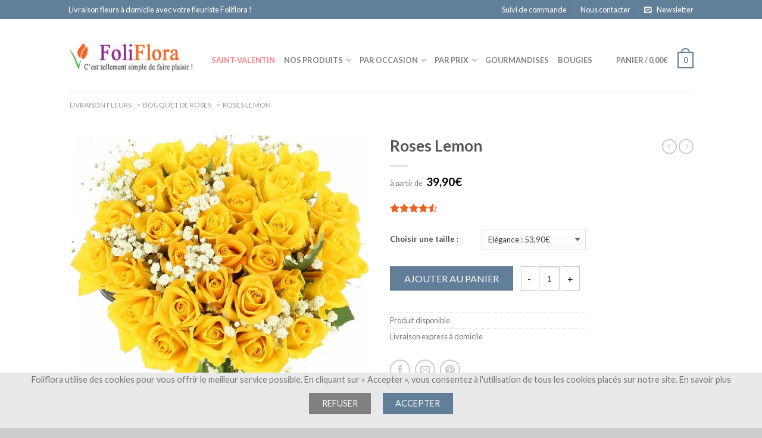

--- FILE ---
content_type: text/html; charset=UTF-8
request_url: https://www.foliflora.fr/produit/roses-lemon_508
body_size: 12084
content:
<!DOCTYPE html>
<!--[if lte IE 9 ]><html class="ie lt-ie9" lang="fr-FR"> <![endif]-->
<!--[if (gte IE 9)|!(IE)]><!-->
<html lang="fr" class="yes-js js_active js">
<!--<![endif]-->
<head>
	<meta charset="UTF-8" />
	<meta name="viewport" content="width=device-width, initial-scale=1.0, maximum-scale=1.0, user-scalable=no" />
	<title>Roses Lemon - Classique - Livraison Bouquet de roses - Foliflora</title>	
	<meta name="description" content="D'un beau jaune citron vitaminé, ce bouquet de roses et de gypsophile blanc sera votre fidèle messager  pour transmettre joie et énergie à vos proches. A..." />	
	<meta name="robots" content="index, follow" />
		<link rel="canonical" href="https://www.foliflora.fr/produit/roses-lemon_508" />
		
	<link rel="alternate" hreflang="fr" href="https://www.foliflora.fr/produit/roses-lemon_508"/>
		<link rel="alternate" hreflang="en" href="https://www.foliflora.fr/en/produit/roses-lemon_508"/>
	    <link rel="apple-touch-icon" href="https://www.foliflora.fr/static/img/favicon.png" sizes="180x180"/>
    <link rel="icon" type="image/png" href="https://www.foliflora.fr/static/img/favicon.png" sizes="32x32"/>
    <link rel="icon" type="image/png" href="https://www.foliflora.fr/static/img/favicon.png" sizes="16x16"/>	
	<link rel='stylesheet' id='icons-css'  href='https://www.foliflora.fr/static/css/fonts.css?ver=2.7.6' type='text/css' media='all' />
	<link rel='stylesheet' id='animations-css'  href='https://www.foliflora.fr/static/css/animations.css?ver=2.7.6' type='text/css' media='all' />
	<link rel='stylesheet' id='main-css'  href='https://www.foliflora.fr/static/css/foundation.css?ver=2.7.8' type='text/css' media='all' />
	<link rel='stylesheet' id='style-css'  href='https://www.foliflora.fr/static/css/style.css?ver=2.7.6' type='text/css' media='all' />
	<link rel='stylesheet' id='googlefonts-css'  href='//fonts.googleapis.com/css?family=Dancing+Script%3A300%2C400%2C700%2C900%7CLato%3A300%2C400%2C700%2C900%7CLato%3A300%2C400%2C700%2C900%7CLato%3A300%2C400%2C700%2C900&#038;subset=latin&#038;ver=4.4.1' type='text/css' media='all' />
	<link rel='stylesheet' id='wishlist-css'  href='https://www.foliflora.fr/static/css/wishlist.css?ver=4.4.1' type='text/css' media='all' />
	<script src='https://www.foliflora.fr/static/js/jquery/jquery.js?ver=1.11.3'></script>
	<script src='https://www.foliflora.fr/static/js/jquery/jquery-migrate.min.js?ver=1.2.1'></script>
	<script src='https://www.foliflora.fr/static/js/wishlist.js?ver=4.4.1'></script>
	<!--[if lt IE 9]>
	<link rel="stylesheet" type="text/css" href="https://www.foliflora.fr/static/css/ie8.css"><script src="//html5shim.googlecode.com/svn/trunk/html5.js">
	</script>
	<script>var head = document.getElementsByTagName('head')[0],style = document.createElement('style');style.type = 'text/css';style.styleSheet.cssText = ':before,:after{content:none !important';head.appendChild(style);setTimeout(function(){head.removeChild(style);}, 0);
	</script>
	<![endif]-->
		<link rel='stylesheet' id='custom-css'  href='https://www.foliflora.fr/static/css/custom.css?ver=2.7.9' type='text/css' media='all' />
	<meta property="og:image" content="https://www.foliflora.fr/static/photos/bouquet-roses-lemon-350x350.jpg"/>
	<meta property="og:title" content="Roses Lemon - Classique - Livraison Bouquet de roses - Foliflora"/>	
	<meta property="og:description" content="D'un beau jaune citron vitaminé, ce bouquet de roses et de gypsophile blanc sera votre fidèle messager  pour transmettre joie et énergie à vos proches. A..."/>
	<meta property="og:locale" content=" "/>
	<meta property="og:type" content="article"/>
	<meta property="og:url" content="https://www.foliflora.fr/produit/roses-lemon_508"/>
	<meta property="og:site_name" content="Foliflora"/>
	
	    		<!-- Global Google Site Tag (gtag.js) -->
		<script>
		  window.dataLayer = window.dataLayer || [];
		  function gtag(){dataLayer.push(arguments);}
		  				gtag('consent', 'default', {
				  'ad_storage': 'denied',
				  'ad_user_data': 'denied',
				  'ad_personalization': 'denied',
				  'analytics_storage': 'denied'
				});				
		  		</script>

		<script async src="https://www.googletagmanager.com/gtag/js?id=AW-1058779329"></script>
		<script>
		  gtag('js', new Date());
		  gtag('config', 'AW-1058779329', {'allow_enhanced_conversions':true});
		  gtag('event', 'view_item', {'items': [{'id': '508','name': 'Roses Lemon - Classique','category': 'BOUQUET ROSES','quantity': 1,'price': '39.9'}]})		</script>	
		<!-- End Of Global Google Site Tag -->
		
	
	<meta name="p:domain_verify" content="f1c08f77d2af402675cb401f0d58c5bb"/>	
</head>
<body class="single single-product postid-411 woocommerce woocommerce-page antialiased sticky_header breadcrumb-normal product-zoom full-width">
	<div id="wrapper">
		<div class="header-wrapper before-sticky">
			<div id="top-bar">

	<div class="row">
		<div class="large-12 columns">
							<!-- left text -->
			<div class="left-text left">
								<div class="html">Livraison fleurs à domicile avec votre fleuriste Foliflora !</div><!-- .html -->
							</div>
			<!-- top bar right -->
			<div class="right-text right">
				<ul id="menu-top-bar-menu" class="top-bar-nav">
					<li><a href="https://www.foliflora.fr/service/suivi-de-commande" class="nav-top-link">Suivi de commande</a></li>
					<li><a href="https://www.foliflora.fr/service/nous-contacter" class="nav-top-link">Nous contacter</a></li>
					<li class="icon-envelop menu-item"><a href="#newsletter-signup" class="nav-top-link">Newsletter</a></li>					
				</ul>
			</div><!-- top bar right -->
						</div><!-- .large-12 columns -->
	</div><!-- .row -->
</div><!-- .#top-bar -->
			<header id="masthead" class="site-header">
			<div class="row"> 
				<div class="large-12 columns header-container">
										<div class="mobile-menu show-for-small">
						<a href="#jPanelMenu" class="off-canvas-overlay" data-pos="left" data-color="light">
							<span class="icon-menu"></span>
						</a>
					</div><!-- end mobile menu -->
										
					<div id="logo" class="logo-left">
	<a href="https://www.foliflora.fr/" title="Foliflora - Livraison de fleurs" rel="home">
		<img src="https://www.foliflora.fr/static/img/logo-foliflora.png" class="header_logo " alt="Foliflora"/>
	</a>
</div><!-- .logo --><div class="left-links">
<ul id="site-navigation" class="header-nav">
	<!-- <li class=""><a style="color:red;font-weight: bold;" href="https://www.foliflora.fr/occasion/fleurs-fete-des-meres" class="nav-top-link">Fête des Mères</a></li> -->
	<li class=""><a style="color:red;font-weight: bold;" href="https://www.foliflora.fr/occasion/fleurs-saint-valentin" class="nav-top-link">Saint-Valentin</a></li>
	<li class="menu-parent-item"><a href="#" class="nav-top-link">Nos produits</a>
		<div class=nav-dropdown>
			<ul>
			<li><a href="https://www.foliflora.fr/catalogue/bouquets-de-fleurs">Bouquets de fleurs</a></li>
			<li><a href="https://www.foliflora.fr/catalogue/bouquets-de-roses">Bouquets de roses</a></li>
			<li><a href="https://www.foliflora.fr/catalogue/orchidees">Orchidées</a></li>
			<li><a href="https://www.foliflora.fr/catalogue/plantes">Plantes</a></li>
			<li><a href="https://www.foliflora.fr/catalogue/grandes-plantes">Grandes Plantes</a></li>
			<li><a href="https://www.foliflora.fr/catalogue/plantes-rares">Plantes Rares</a></li>
			<li><a href="https://www.foliflora.fr/catalogue/tous-les-produits">Tous les produits</a></li>
			</ul>
		</div>
	</li>
	<li class="menu-parent-item"><a href="#" class="nav-top-link">Par occasion</a>
		<div class=nav-dropdown>
		<ul>
			<li><a href="https://www.foliflora.fr/occasion/fleurs-anniversaire">Anniversaire</a></li>
			<li><a href="https://www.foliflora.fr/occasion/fleurs-amour">Amour</a></li>
			<li><a href="https://www.foliflora.fr/occasion/fleurs-mariage">Mariage</a></li>
			<!-- <li><a href="https://www.foliflora.fr/occasion/fleurs-naissance">Naissance</a></li> -->
			<li><a href="https://www.foliflora.fr/occasion/fleurs-remerciements">Remerciements</a></li>
			<li><a href="https://www.foliflora.fr/occasion/fleurs-plaisir">Pour le plaisir</a></li>
			<li><a href="https://www.foliflora.fr/occasion/fleurs-felicitations">Félicitations</a></li>
			<li><a href="https://www.foliflora.fr/occasion/fleurs-deuil">Deuil</a></li>
		</ul>
		</div>
	</li>
	<li class="menu-parent-item"><a href="#" class="nav-top-link">Par prix</a>
		<div class=nav-dropdown>
		<ul>
			<!-- <li><a href="https://www.foliflora.fr/prix/promotions">Promotions</a></li> -->
			<li><a href="https://www.foliflora.fr/prix/moins-30-euros">Moins de 30€</a></li>
			<li><a href="https://www.foliflora.fr/prix/de-30-a-40-euros">de 30€ à 40€</a></li>
			<li><a href="https://www.foliflora.fr/prix/de-40-a-50-euros">de 40€ à 50€</a></li>
			<li><a href="https://www.foliflora.fr/prix/plus-de-50-euros">plus de 50€</a></li>
		</ul>
		</div>
	</li>
	<li><a class="nav-top-link" href="https://www.foliflora.fr/catalogue/gourmandises">Gourmandises</a></li>
	<li><a class="nav-top-link" href="https://www.foliflora.fr/catalogue/bougies">Bougies</a></li>
</ul>
</div><!-- .left-links --><div class="right-links">
	<ul  class="header-nav">
		<li class="mini-cart ">
			<div class="cart-inner">
				<a href="https://www.foliflora.fr/#" class="cart-link">
					<strong class="cart-name hide-for-small">Panier</strong> 
				    					<span class="cart-price hide-for-small">/ <span class="amount">0,00&euro;</span></span> 
										<!-- cart icon -->
					<div class="cart-icon">
						<strong>0</strong>
						<span class="cart-icon-handle"></span>
					</div><!-- end cart icon -->
				</a>
								<div id="mini-cart-content" class="nav-dropdown">
					<div class="nav-dropdown-inner">
						<!-- Add a spinner before cart ajax content is loaded -->
						<p class="empty">Votre panier est vide.</p> 
					</div><!-- nav-dropdown-innner -->
				</div><!-- .nav-dropdown -->
							</div><!-- .cart-inner -->
		</li><!-- .mini-cart -->
	</ul><!-- .header-nav -->
</div><!-- .right-links -->
				</div><!-- .large-12 -->
			</div><!-- .row -->
			</header><!-- .header -->
		</div><!-- .header-wrapper --><div id="main-content" class="site-main hfeed light">
	<div class="row">
		<div class="large-12 columns">
			<div class="top-divider"></div>
			<nav class="breadcrumb">
	<ul itemscope="" itemtype="https://schema.org/BreadcrumbList">
				<li itemprop="itemListElement" itemscope="" itemtype="https://schema.org/ListItem">
						<a href="https://www.foliflora.fr/" itemprop="item">
				<span itemprop="name">Livraison fleurs</span>
			</a>
			<span>&gt</span>
						<meta itemprop="position" content="1">
			<meta itemprop="item" content="https://www.foliflora.fr/">
		</li>
				<li itemprop="itemListElement" itemscope="" itemtype="https://schema.org/ListItem">
						<a href="https://www.foliflora.fr/catalogue/bouquets-de-roses" itemprop="item">
				<span itemprop="name">Bouquet de roses</span>
			</a>
			<span>&gt</span>
						<meta itemprop="position" content="2">
			<meta itemprop="item" content="https://www.foliflora.fr/catalogue/bouquets-de-roses">
		</li>
				<li itemprop="itemListElement" itemscope="" itemtype="https://schema.org/ListItem">
						<span itemprop="name">Roses Lemon</span>
						<meta itemprop="position" content="3">
			<meta itemprop="item" content="https://www.foliflora.fr/produit/roses-lemon_508">
		</li>
			</ul>
</nav>
		</div>
	</div>
	<div class="row product-page">
		<div class="large-12 columns">
			<div itemscope itemtype="http://schema.org/Product" id="product-411" class="post-411 product type-product status-publish has-post-thumbnail product_cat-bouquet-de-fleurs product_cat-fleurs_anniversaire product_tag-jack-and-jones product_tag-man product_tag-t-shirt taxable shipping-taxable purchasable product-type-simple product-cat-bouquet-de-fleurs product-cat-fleurs_anniversaire product-tag-jack-and-jones product-tag-man product-tag-t-shirt instock"> 
    
			<div class="row">    
				<div class="large-6 columns product-gallery">
		
									
					<div class="images">
						<div class="product-image">
							<div class="product-gallery-slider ux-slider slider-nav-circle-hover slider-nav-small  js-flickity"
								data-flickity-options='{ 
									"cellAlign": "center",
									"wrapAround": true,
									"autoPlay": false,
									"prevNextButtons":true,
									"percentPosition": true,
									"imagesLoaded": true,
									"lazyLoad": 1,
									"pageDots": false,
									"selectedAttraction" : 0.1,
									"friction": 0.6,
									"rightToLeft": false
								}'
							>
				    	
							<div class="slide easyzoom first">
								<a href="https://www.foliflora.fr/static/photos/bouquet-roses-lemon.jpg" itemprop="image" class="woocommerce-main-image zoom" title=""><img width="600" height="600" src="https://www.foliflora.fr/static/photos/bouquet-roses-lemon-600x600.jpg" class="attachment-shop_single size-shop_single wp-post-image" alt="Roses Lemon" title="Roses Lemon" srcset="https://www.foliflora.fr/static/photos/bouquet-roses-lemon-150x150.jpg 150w, https://www.foliflora.fr/static/photos/bouquet-roses-lemon-300x300.jpg 300w, https://www.foliflora.fr/static/photos/bouquet-roses-lemon-350x350.jpg 350w, https://www.foliflora.fr/static/photos/bouquet-roses-lemon-600x600.jpg 600w, https://www.foliflora.fr/static/photos/bouquet-roses-lemon.jpg 1000w" sizes="(max-width: 600px) 100vw, 600px" />
								</a>
							</div>			
						</div>
						<div class="product-image-tools">
							<a href="#product-zoom" class="zoom-button tip-top hide-for-small" title="Zoom">
								<span class="icon-expand"></span>
							</a>
						</div>
	 
						<div class="clear"></div>
						</div><!-- .product-image -->
					</div><!-- .images -->
				</div><!-- end large-6 - product-gallery -->
        
				<div class="product-info large-4 small-12 columns left">
					<h1 itemprop="name" class="entry-title">Roses Lemon</h1>
					<div class="tx-div small"></div>
					<div itemprop="offers" itemscope itemtype="http://schema.org/Offer">
													<p class="price">
							    									<span class="price_from">à partir de&nbsp;</span>
																								<span class="amount">39,90&euro;</span>
															</p>
												<meta itemprop="price" content="39.90" />
						<meta itemprop="priceCurrency" content="EUR" />
						<link itemprop="availability" href="http://schema.org/InStock"/>
					</div>
					
										<a href="#tab-reviews" class="scroll-to-reviews">
						<div class="star-rating tip-top" title="3 avis clients">
							<span style="width:72px"><span itemprop="aggregateRating" itemscope itemtype="http://schema.org/AggregateRating" class="rating"><span itemprop="ratingValue">5.00</span><span itemprop="reviewCount" class="hidden">3</span></span> sur 5</span>
						</div>
					</a>
										
																	<form action="/panier" class="cart" method="post" enctype='multipart/form-data'>
							<table class="variations" cellspacing="0">
								<tbody>
									<tr>
										<td class="label"><label for="format">Choisir une taille :</label></td>
										<td class="value">
											<select class="" name="add-item">
																									<option value="1968">
																										Classique : 39,90&euro;
																										</option>
																									<option value="1965">
																										Généreux : 49,90&euro;
																										</option>
																									<option value="1966" selected>
																										Elégance : 53,90&euro;
																										</option>
																									<option value="1967">
																										Prestige : 63,90&euro;
																										</option>
																							</select>
											<a class="reset_variations" href="#">Effacer</a>
										</td>
									</tr>
								</tbody>
							</table>
							<button type="submit" class="single_add_to_cart_button button alt">Ajouter au panier</button>
							<div class="quantity">
								<input type="number" step="1" min="1" max="" name="quantity" value="1" title="Qté" class="input-text qty text" size="4" />
							</div>
						</form>						
																
										<div class="product_meta">
						<span class="posted_in">Produit disponible</span>
						<!-- <span class="tagged_as">Frais de livraison express à domicile : 10,90&euro;</span> -->
						<span class="tagged_as">Livraison express à domicile</span>
					</div>
										<div class="social-icons share-row">
	<a href="whatsapp://send?text='Roses Lemon' - https://www.foliflora.fr/produit/roses-lemon_508" data-action="share/whatsapp/share" class="icon icon_whatsapp tip-top" rel="nofollow" title="Partager sur WhatsApp"><span class="icon-phone" /></a>
	
	<a href="http://www.facebook.com/sharer.php?u=https://www.foliflora.fr/produit/roses-lemon_508" onclick="window.open(this.href,this.title,'width=500,height=500,top=300px,left=300px');  return false;"  rel="nofollow" target="_blank" class="icon icon_facebook tip-top" title="Partager sur Facebook"><span class="icon-facebook"></span></a>
	<!--
	<a href="https://twitter.com/share?url=https://www.foliflora.fr/produit/roses-lemon_508" onclick="window.open(this.href,this.title,'width=500,height=500,top=300px,left=300px');  return false;"  rel="nofollow" target="_blank" class="icon icon_twitter tip-top" title="Partager sur Twitter"><span class="icon-twitter"></span></a>
    -->
	<a href="mailto:enteryour@addresshere.com?subject=Roses+Lemon&amp;body=Check%20this%20out:%20https://www.foliflora.fr/produit/roses-lemon_508" rel="nofollow" class="icon icon_email tip-top" title="Email a un ami"><span class="icon-envelop"></span></a>
	
	<a href="//pinterest.com/pin/create/button/?url=https://www.foliflora.fr/produit/roses-lemon_508&amp;media=https://www.foliflora.fr/static/photos/bouquet-roses-lemon.jpg&amp;description=Bouquet%20de%20Tulipes" onclick="window.open(this.href,this.title,'width=500,height=500,top=300px,left=300px');  return false;"  rel="nofollow" target="_blank" class="icon icon_pintrest tip-top" title="Accrocher sur Pinterest"><span class="icon-pinterest"></span></a>
	
</div>				</div><!-- end product-info large-4 -->		
				<div class="product-page-aside large-2 small-12 columns text-center hide-for-small"> 
	<div class="next-prev-nav">
		<div class="prod-dropdown">
			<a href="https://www.foliflora.fr/produit/composition-souvenirs_52" rel="next" class="icon-angle-left next"></a>
			<div class="nav-dropdown" style="display: none;">
			  <a title="Composition Souvenirs" href="https://www.foliflora.fr/produit/composition-souvenirs_52">
			  <img width="150" height="150" src="https://www.foliflora.fr/static/photos/composition-souvenirs-150x150.jpg" class="attachment-shop_thumbnail size-shop_thumbnail wp-post-image" alt="composition-souvenirs" srcset="https://www.foliflora.fr/static/photos/composition-souvenirs-150x150.jpg 150w, https://www.foliflora.fr/static/photos/composition-souvenirs-300x300.jpg 300w, https://www.foliflora.fr/static/photos/composition-souvenirs-350x350.jpg 350w, https://www.foliflora.fr/static/photos/composition-souvenirs-600x600.jpg 600w, https://www.foliflora.fr/static/photos/composition-souvenirs.jpg 1000w" sizes="(max-width: 150px) 100vw, 150px" /></a>

			</div>
		</div>
		<div class="prod-dropdown">
			<a href="https://www.foliflora.fr/produit/roses-sunrise_290" rel="next" class="icon-angle-right prev"></a>
			<div class="nav-dropdown" style="display: none;">
				<a title="Roses Sunrise" href="https://www.foliflora.fr/produit/roses-sunrise_290">
				<img width="150" height="150" src="https://www.foliflora.fr/static/photos/roses-sunrise-150x150.jpg" class="attachment-shop_thumbnail size-shop_thumbnail wp-post-image" alt="roses-sunrise" srcset="https://www.foliflora.fr/static/photos/roses-sunrise-150x150.jpg 150w, https://www.foliflora.fr/static/photos/roses-sunrise-300x300.jpg 300w, https://www.foliflora.fr/static/photos/roses-sunrise-350x350.jpg 350w, https://www.foliflora.fr/static/photos/roses-sunrise-600x600.jpg 600w, https://www.foliflora.fr/static/photos/roses-sunrise.jpg 1000w" sizes="(max-width: 150px) 100vw, 150px" /></a>
			</div>
		</div>
	</div>
</div><!-- .product-page-aside -->				
			</div><!-- end row -->			

			<div class="row">
				<div class="large-12 columns">
					<div class="product-details tabs-style">
						<div class="row">
							<div class="large-12 columns ">
                    			<div class="tabbed-content  wc-tabs-wrapper woocommerce-tabs ">
									<ul class="tabs wc-tabs">
										<li class="description_tab active"><a href="#tab-description">Description</a></li>
										<li class="additional_information_tab "><a href="#tab-additional_information">Information livraison</a></li>
										<li class="reviews_tab "><a href="#tab-reviews">Avis (3)</a></li>
									</ul>
									<div class="panel wc-tab entry-content active" id="tab-description">
										<p>D'un beau jaune citron vitaminé, ce bouquet de roses et de gypsophile blanc sera votre fidèle messager  pour transmettre joie et énergie à vos proches. A offrir sans hésitation !
<br><br>
<i>Visuel présenté : bouquet format Généreux</i><br><br>Description des formats :<br>- Format classique : 20 roses<br>- Format généreux : 30 roses<br>- Format élégance : 40 roses<br>- Format prestige : 50 roses<br></p>
																														
									</div>
									<div class="panel wc-tab entry-content " id="tab-additional_information">
										<p class="justify">
										<b>LIVRAISON PARTOUT EN FRANCE</b><br>
Les livraisons sont réalisées en moins de 24h. Vos commandes peuvent être acheminées et livrées dès le lendemain, absolument partout en France métropolitaine. Les livraisons sont assurées par transport express vous garantissant une parfaite fraîcheur des fleurs à l'arrivée.								
										</p>
										<p class="justify">
										<b>DÉLAIS DE LIVRAISON</b><br>
Pour toute commande passée avant 16h45, du lundi au vendredi, vous pouvez être livré dès le lendemain. Pour une livraison le lundi, vous devez passer votre commande avant 16h45 le vendredi précédent. Ce produit n'est pas livrable le Dimanche. <!--Consultez ici les <a href="/catalogue/livraison-express">produits livrables le jour même ou le Dimanche</a>.-->
										</p>										
										<p class="justify">
										<b>FRAIS DE LIVRAISON</b><br>
Nous ne re-facturons qu'une partie des frais logistiques à nos clients, suivant un tarif dégressif en fonction du nombre d'articles commandés, du lieu et date de livraison. Le minimum forfaitaire pour une livraison express à domicile est de 10,90&euro;.										</p>
										
										<p class="justify">
										<b>SUIVI DE LIVRAISON</b><br>
Nous mettons à votre disposition un suivi de commande en ligne, accessible à tout moment et en temps réel. Un numéro de commande vous permet de suivre, sur internet, le cheminement de votre colis, heure de départ, heure de livraison, preuves de dépôt et de distribution.										</p>
										
									</div>
									<div class="panel wc-tab entry-content " id="tab-reviews">
<div id="reviews">
   <div class="row">
      <div id="comments" class="large-12 columns ">
         <h2>3 AVIS CLIENTS</h2>
		 <p>Retrouvez ci-dessous une sélection de commentaires de clients, ayant donné leur avis sur Foliflora, après avoir commandé ce produit. Notez que les avis clients sont publiés tels quels, sans correction des fautes d'orthographe ou de grammaire.</p>
         <hr>
		 <ol class="commentlist">
		 			<li itemprop="review" itemscope="" itemtype="http://schema.org/Review" class="comment byuser comment-author-foliflora bypostauthor even thread-even depth-1" id="li-comment-7648">
			   <div id="comment-7648" class="comment_container review-item">
				  <img alt="" src="https://www.foliflora.fr/static/img/avatarf.jpg" srcset="https://www.foliflora.fr/static/img/avatarf.jpg" class="avatar avatar-60 photo" height="60" width="60">
				  <div class="comment-text">
					 <p class="meta">
						<span itemprop="author" itemscope="" itemtype="http://schema.org/Person"><strong itemprop="name">Tatiana</strong></span>, le <time itemprop="datePublished" datetime="2022-10-07 00:00:00T12:00:00+02:00">07 Octobre</time> :
					 </p>
					 <div itemprop="description" class="description">
						<p>I ordered a bouquet from Brazil through the website, as a gift to a friend in France. The delivery was carried out quickly and my friend loved it and praised the friendliness of the Chronopost delivery person.</p>
					 </div>
				  </div>
			   </div>
			</li>
			<!-- #comment-## -->
		 			<li itemprop="review" itemscope="" itemtype="http://schema.org/Review" class="comment byuser comment-author-foliflora bypostauthor even thread-even depth-1" id="li-comment-7719">
			   <div id="comment-7719" class="comment_container review-item">
				  <img alt="" src="https://www.foliflora.fr/static/img/avatarf.jpg" srcset="https://www.foliflora.fr/static/img/avatarf.jpg" class="avatar avatar-60 photo" height="60" width="60">
				  <div class="comment-text">
					 <p class="meta">
						<span itemprop="author" itemscope="" itemtype="http://schema.org/Person"><strong itemprop="name">Michele</strong></span>, le <time itemprop="datePublished" datetime="2022-06-30 00:00:00T12:00:00+02:00">30 Juin</time> :
					 </p>
					 <div itemprop="description" class="description">
						<p>Fleurs impeccables,les roses jaunes durée plus d une semaine.
a refaire et je recommande.</p>
					 </div>
				  </div>
			   </div>
			</li>
			<!-- #comment-## -->
		 			<li itemprop="review" itemscope="" itemtype="http://schema.org/Review" class="comment byuser comment-author-foliflora bypostauthor even thread-even depth-1" id="li-comment-8321">
			   <div id="comment-8321" class="comment_container review-item">
				  <img alt="" src="https://www.foliflora.fr/static/img/avatarf.jpg" srcset="https://www.foliflora.fr/static/img/avatarf.jpg" class="avatar avatar-60 photo" height="60" width="60">
				  <div class="comment-text">
					 <p class="meta">
						<span itemprop="author" itemscope="" itemtype="http://schema.org/Person"><strong itemprop="name">Agnès</strong></span>, le <time itemprop="datePublished" datetime="2021-06-04 00:00:00T12:00:00+02:00">04 Juin</time> :
					 </p>
					 <div itemprop="description" class="description">
						<p>Très joli bouquet, livraison très rapide et dans les remos, merci !</p>
					 </div>
				  </div>
			   </div>
			</li>
			<!-- #comment-## -->
		 		 </ol>
      </div>
   </div>
   <!-- row -->
</div>
									
										
									</div>	
								</div><!-- .tabbed-content -->
							</div><!-- .large-12 -->
						</div><!-- .row -->
					</div><!-- .product-details-->
					<hr/><!-- divider -->
				</div><!-- .large-12 -->
			</div><!-- .row -->
			
			<!-- FETE DES GRAND MERES -->	
							
			<!-- END OF FETE DES GRAND MERES -->			

			<!-- NARCISSE OFFERT -->	
							
			<!-- END OF NARCISSE OFFERT -->			

			<!-- POINSETTIA OFFERT -->	
							
			<!-- END OF POINSETTIA OFFERT -->	

			<div class="related-product">

<div class="related products">
<h2>Vous aimerez aussi...</h2>
    <ul class="ux-row-slider slider-nav-push slider-nav-reveal js-flickity  
    	large-block-grid-4 small-block-grid-2"
			data-flickity-options='{ 
	            "cellAlign": "left",
	            "wrapAround": true,
	            "autoPlay": false,
	            "imagesLoaded": true,
	            "prevNextButtons":true,
	            "percentPosition": true,
	            "pageDots": false,
	            "rightToLeft": false,
	            "contain": true
	        }'
    		>
	<li class="product-small grid1 grid-normal">
<div class="inner-wrap">
<a href="https://www.foliflora.fr/produit/roses-caresses_506">
    <div class="product-image hover_fade_in_back">
		<div class="front-image">
			<img width="350" height="350" src="https://www.foliflora.fr/static/photos/bouquet-roses-caresse-350x350.jpg" class="attachment-shop_catalog size-shop_catalog wp-post-image" alt="Bouquet de roses - Roses Caresses" srcset="https://www.foliflora.fr/static/photos/bouquet-roses-caresse-350x350.jpg 350w" sizes="(max-width: 350px) 100vw, 350px" />			
		</div>
		<div class="quick-view" data-lang="" data-prod="1957">Livraison Express</div>
	</div><!-- end product-image -->
</a>      	

<div class="info style-grid1">
	<div class="text-center">

	    	
		<span class="category">
			          	<a href="https://www.foliflora.fr/catalogue/bouquets-de-roses" rel="tag">Bouquet de roses</a> 
					</span>
        <div class="tx-div small"></div>
        <a href="https://www.foliflora.fr/produit/roses-caresses_506"><p class="name">Roses Caresses</p></a>
        <span class="price">
	    			<span class="amount">39,90&euro;</span>
			
		</span>
		
	</div><!-- text-center -->

	<div class="clear"></div>	
</div><!-- end info -->	
</div> <!-- .inner-wrap -->
</li><!-- li.product-small -->
<li class="product-small grid1 grid-normal">
<div class="inner-wrap">
<a href="https://www.foliflora.fr/produit/alstroemerias-flamboyantes_520">
    <div class="product-image hover_fade_in_back">
		<div class="front-image">
			<img width="350" height="350" src="https://www.foliflora.fr/static/photos/alstroemerias-jaunes-350x350.jpg" class="attachment-shop_catalog size-shop_catalog wp-post-image" alt="Bouquet de fleurs - Alstroemérias Flamboyantes" srcset="https://www.foliflora.fr/static/photos/alstroemerias-jaunes-350x350.jpg 350w" sizes="(max-width: 350px) 100vw, 350px" />			
		</div>
		<div class="quick-view" data-lang="" data-prod="2050">Livraison Express</div>
	</div><!-- end product-image -->
</a>      	

<div class="info style-grid1">
	<div class="text-center">

	    	
		<span class="category">
			          	<a href="https://www.foliflora.fr/catalogue/bouquets-de-fleurs" rel="tag">Bouquet de fleurs</a> 
					</span>
        <div class="tx-div small"></div>
        <a href="https://www.foliflora.fr/produit/alstroemerias-flamboyantes_520"><p class="name">Alstroemérias Flamboyantes</p></a>
        <span class="price">
	    			<span class="amount">35,90&euro;</span>
			
		</span>
		
	</div><!-- text-center -->

	<div class="clear"></div>	
</div><!-- end info -->	
</div> <!-- .inner-wrap -->
</li><!-- li.product-small -->
<li class="product-small grid1 grid-normal">
<div class="inner-wrap">
<a href="https://www.foliflora.fr/produit/roses-desir_585">
    <div class="product-image hover_fade_in_back">
		<div class="front-image">
			<img width="350" height="350" src="https://www.foliflora.fr/static/photos/roses-desir-350x350.jpg" class="attachment-shop_catalog size-shop_catalog wp-post-image" alt="Bouquet de roses - Roses Désir" srcset="https://www.foliflora.fr/static/photos/roses-desir-350x350.jpg 350w" sizes="(max-width: 350px) 100vw, 350px" />			
		</div>
		<div class="quick-view" data-lang="" data-prod="2142">Livraison Express</div>
	</div><!-- end product-image -->
</a>      	

<div class="info style-grid1">
	<div class="text-center">

	    	
		<span class="category">
			          	<a href="https://www.foliflora.fr/catalogue/bouquets-de-roses" rel="tag">Bouquet de roses</a> 
					</span>
        <div class="tx-div small"></div>
        <a href="https://www.foliflora.fr/produit/roses-desir_585"><p class="name">Roses Désir</p></a>
        <span class="price">
	    			<span class="amount">39,90&euro;</span>
			
		</span>
		
	</div><!-- text-center -->

	<div class="clear"></div>	
</div><!-- end info -->	
</div> <!-- .inner-wrap -->
</li><!-- li.product-small -->
<li class="product-small grid1 grid-normal">
<div class="inner-wrap">
<a href="https://www.foliflora.fr/produit/je-t-aime_241">
    <div class="product-image hover_fade_in_back">
		<div class="front-image">
			<img width="350" height="350" src="https://www.foliflora.fr/static/photos/bouquet-je-taime-350x350.jpg" class="attachment-shop_catalog size-shop_catalog wp-post-image" alt="Bouquet de roses - Je t'aime" srcset="https://www.foliflora.fr/static/photos/bouquet-je-taime-350x350.jpg 350w" sizes="(max-width: 350px) 100vw, 350px" />			
		</div>
		<div class="quick-view" data-lang="" data-prod="684">Livraison Express</div>
	</div><!-- end product-image -->
</a>      	

<div class="info style-grid1">
	<div class="text-center">

	    	
		<span class="category">
			          	<a href="https://www.foliflora.fr/catalogue/bouquets-de-roses" rel="tag">Bouquet de roses</a> 
					</span>
        <div class="tx-div small"></div>
        <a href="https://www.foliflora.fr/produit/je-t-aime_241"><p class="name">Je t'aime</p></a>
        <span class="price">
	    			<span class="amount">39,90&euro;</span>
			
		</span>
		
	</div><!-- text-center -->

	<div class="clear"></div>	
</div><!-- end info -->	
</div> <!-- .inner-wrap -->
</li><!-- li.product-small -->
<li class="product-small grid1 grid-normal">
<div class="inner-wrap">
<a href="https://www.foliflora.fr/produit/le-bouquet-trop-chou-_297">
    <div class="product-image hover_fade_in_back">
		<div class="front-image">
			<img width="350" height="350" src="https://www.foliflora.fr/static/photos/bouquet-trop-chou-350x350.jpg" class="attachment-shop_catalog size-shop_catalog wp-post-image" alt="Bouquet de fleurs - Le bouquet "Trop Chou"" srcset="https://www.foliflora.fr/static/photos/bouquet-trop-chou-350x350.jpg 350w" sizes="(max-width: 350px) 100vw, 350px" />			
		</div>
		<div class="quick-view" data-lang="" data-prod="927">Livraison Express</div>
	</div><!-- end product-image -->
</a>      	

<div class="info style-grid1">
	<div class="text-center">

	    	
		<span class="category">
			          	<a href="https://www.foliflora.fr/catalogue/bouquets-de-fleurs" rel="tag">Bouquet de fleurs</a> 
					</span>
        <div class="tx-div small"></div>
        <a href="https://www.foliflora.fr/produit/le-bouquet-trop-chou-_297"><p class="name">Le bouquet "Trop Chou"</p></a>
        <span class="price">
	    			<span class="amount">39,90&euro;</span>
			
		</span>
		
	</div><!-- text-center -->

	<div class="clear"></div>	
</div><!-- end info -->	
</div> <!-- .inner-wrap -->
</li><!-- li.product-small -->
<li class="product-small grid1 grid-normal">
<div class="inner-wrap">
<a href="https://www.foliflora.fr/produit/bouquet-de-mimosas_659">
    <div class="product-image hover_fade_in_back">
		<div class="front-image">
			<img width="350" height="350" src="https://www.foliflora.fr/static/photos/bouquet-mimosa-350x350.jpg" class="attachment-shop_catalog size-shop_catalog wp-post-image" alt="Bouquet de fleurs - Bouquet de Mimosas" srcset="https://www.foliflora.fr/static/photos/bouquet-mimosa-350x350.jpg 350w" sizes="(max-width: 350px) 100vw, 350px" />			
		</div>
		<div class="quick-view" data-lang="" data-prod="2272">Livraison Express</div>
	</div><!-- end product-image -->
</a>      	

<div class="info style-grid1">
	<div class="text-center">

	    		<div class="callout style1">
			<div class="inner">
								<div class="inner-text promo-bubble">Pleine<br>Saison</div>
				 				
			</div>
		</div><!-- end callout -->
	    	
		<span class="category">
			          	<a href="https://www.foliflora.fr/catalogue/bouquets-de-fleurs" rel="tag">Bouquet de fleurs</a> 
					</span>
        <div class="tx-div small"></div>
        <a href="https://www.foliflora.fr/produit/bouquet-de-mimosas_659"><p class="name">Bouquet de Mimosas</p></a>
        <span class="price">
	    			<span class="amount">39,90&euro;</span>
			
		</span>
		
	</div><!-- text-center -->

	<div class="clear"></div>	
</div><!-- end info -->	
</div> <!-- .inner-wrap -->
</li><!-- li.product-small -->
<li class="product-small grid1 grid-normal">
<div class="inner-wrap">
<a href="https://www.foliflora.fr/produit/alstroemerias-liberty_651">
    <div class="product-image hover_fade_in_back">
		<div class="front-image">
			<img width="350" height="350" src="https://www.foliflora.fr/static/photos/alstroemeria-liberty-350x350.jpg" class="attachment-shop_catalog size-shop_catalog wp-post-image" alt="Bouquet de fleurs - Alstroemérias Liberty" srcset="https://www.foliflora.fr/static/photos/alstroemeria-liberty-350x350.jpg 350w" sizes="(max-width: 350px) 100vw, 350px" />			
		</div>
		<div class="quick-view" data-lang="" data-prod="2250">Livraison Express</div>
	</div><!-- end product-image -->
</a>      	

<div class="info style-grid1">
	<div class="text-center">

	    	
		<span class="category">
			          	<a href="https://www.foliflora.fr/catalogue/bouquets-de-fleurs" rel="tag">Bouquet de fleurs</a> 
					</span>
        <div class="tx-div small"></div>
        <a href="https://www.foliflora.fr/produit/alstroemerias-liberty_651"><p class="name">Alstroemérias Liberty</p></a>
        <span class="price">
	    			<span class="amount">35,90&euro;</span>
			
		</span>
		
	</div><!-- text-center -->

	<div class="clear"></div>	
</div><!-- end info -->	
</div> <!-- .inner-wrap -->
</li><!-- li.product-small -->
				
	</ul>
</div><!-- Related products -->

    </div><!-- related products -->
			
		</div><!-- #product-411 -->
	</div><!-- end large-12 -->
</div><!-- end row product-page -->

</div><!-- #main-content -->
<footer class="footer-wrapper">	
<div id="newsletter-signup" class="mfp-hide mfp-content-inner lightbox-white" style="max-width:600px;padding:0px">
<div id="banner_883093830" class="ux_banner light    "  style="height:450px; " data-height="450px" role="banner">
<div class="banner-bg "  style="background-image:url('https://www.foliflora.fr/static/img/nl-bg.jpg'); "><img src="https://www.foliflora.fr/static/img/nl-bg.jpg"  alt="" style="visibility:hidden;" /></div>
<div class="row" >
<div class="inner left top text-left "  style="width:40%;">
<div class="inner-wrap animated fadeInLeft" style=" ">
<h3>Newsletter</h3>
<div class="tx-div medium"></div>
	<div>
		<div id="nl-response" class="justify">
			<form id="nl-form" enctype="multipart/form-data" method="post" name="nl-form" action="#">
				<div>
					<div class="nf-desc justify"><p>Inscrivez-vous à la newsletter Foliflora et recevez <strong>un chèque cadeau de 5&euro;</strong> à valoir sur votre prochaine commande*</p>
					</div>
					<div class="field-wrap text-wrap label-inside">
						<div id="nl-email-error" style="color:red; font-size:80%"></div>
						<input id="nl-email" data-mask="" data-input-limit="" data-input-limit-type="" data-input-limit-msg="" name="nl-email" type="text" placeholder="Mon adresse e-mail *" value=""/>
					</div>
					<div class="field-wrap submit-wrap label-above button-wrap secondary-wrap"  data-visible="1">
						<div id="nl-submit">
							<input type="submit" name="register-btn" class="button secondary" id="register-btn" value="M'inscrire" data-value="M'inscrire">
						</div>
						<div id="nl-processing" style="display:none;">
							<input type="submit" class="button secondary" value="Patientez..." disabled>
						</div>
					</div>
				</div>
			</form>
		</div>
	</div>
</div>
</div>  
</div>
</div><!-- end .ux_banner -->
</div><!-- Lightbox-newsletter-signup -->

<script>
jQuery(document).ready(function($) {

      
      $('a[href="#newsletter-signup"]').click(function(e){
         // Close openend lightboxes
         var delay = 0;
         
         if($.magnificPopup.open){
            $.magnificPopup.close();
            delay = 300;
         }

         // Start lightbox
         setTimeout(function(){
            $.magnificPopup.open({
                  midClick: true,
                  removalDelay: 300,
                  items: {
                    src: '#newsletter-signup', 
                    type: 'inline'
                  }
            });
          }, delay);

        e.preventDefault();
      });
});
</script><div class="footer footer-2 dark" style="background-color:#777">
	<div class="row">

   		<div class="large-3 columns widget left widget_text">
			<span class="widget-title">Nos services</span>
			<div class="tx-div small"></div>			
			<ul>
				<li><a href="https://www.foliflora.fr/service/suivi-de-commande">Suivi de commande</a></li>
				<li><a href="https://www.foliflora.fr/service/nous-contacter">Nous contacter</a></li>
								<li><a href="http://www.avis-verifies.com/avis-clients/foliflora.com" rel="external" target="_blank">Avis clients</a></li>
								<li><a href="https://www.foliflora.fr/service/code-promo-foliflora">Codes promo</a></li>
				<li><a href="https://www.foliflora.fr/blog/">Le blog</a></li>
				<li><a href="https://www.foliflora.fr/service/paiement-securise">Paiement sécurisé</a></li>
				<!-- <li><a href="https://www.foliflora.fr/service/programme-de-fidelite">Progamme de fidélité</a></li> -->
				<li><a href="https://www.foliflora.fr/service/engagements-qualite">Engagements qualité</a></li>
				<!--
				<li>L'actualité des fleurs</li>
				<li>Plan du site</li>
				-->
			</ul>	
			
			<div class="tx-div small"></div>
			
			<span class="widget-title">Suivez-nous</span>
			<div class="tx-div small"></div>			
			<div class="social-icons size-normal">
				<a href="https://www.facebook.com/Foliflora/" target="_blank" rel="nofollow" class="icon icon_facebook tip-top tooltipstered"><span class="icon-facebook"></span></a>
				<a href="https://www.youtube.com/watch?v=zU-OSvOwI8c" target="_blank" rel="nofollow" class="icon icon_pintrest tip-top tooltipstered"><span class="icon-youtube"></span></a>
			</div>
		</div>		
		
   		<div class="large-3 columns widget left widget_text">
			<span class="widget-title">Moyens de paiements</span>
			<div class="tx-div small"></div>	
			<ul>
				<li><img src="https://www.foliflora.fr/static/img/moyenspaiements.png" alt=""></li>
			</ul>	
			
			<div class="tx-div small"></div>
			
			<span class="widget-title" style="margin-top:25px">Recommandé par</span>
			<div class="tx-div small"></div>
			<ul>
				<li><img src="https://www.foliflora.fr/static/img/mariec.png" alt=""></li>
			</ul>
		
		</div>
		
   		<div class="large-3 columns widget left widget_text">
			<span class="widget-title">Les évènements</span>
			<div class="tx-div small"></div>			
			<ul style="font-size:92%">
				<li>Saint-Valentin : 14 Février 2026</li>	
				<li>Fête des Grand-Mères : 1er Mars 2026</li>	
				<li>Journée de la femme : 8 Mars 2026</li>	
				<li>Fête des Mères : 31 Mai 2026</li>	
				<li>Fête des Pères : 21 Juin 2026</li>	
				<li>Noël : 25 Décembre 2026</li>	
				<li>Jour de l'an : 1er Janvier 2027</li>	
			</ul>			

			<div class="tx-div small"></div>

			<span class="widget-title">Les grandes villes</span>
			<div class="tx-div small"></div>
			<ul>
				<li>Paris, Lyon, Marseille</li>
				<li>Lille, Bordeaux, Strasbourg</li>
				<li>Montpellier, Nantes, Nice</li>
				<li><a href="/livraison-fleurs-france">Foliflora, la livraison de fleurs  partout en France</a></li>
			</ul>			
		</div>


		<div id="newsletter-footer" class="large-3 columns widget left widget_ninja_forms_widget">
			<span class="widget-title">Newsletter</span>
			<div class="tx-div small"></div>
			<div> 
				<div id="nl-response" class="justify">
					<form id="nl-form" enctype="multipart/form-data" method="post" name="nl-form" onsubmit="return false;" >
						<div>
							<div class="nf-desc justify"><p>Inscrivez-vous à la newsletter Foliflora et recevez <strong>un chèque cadeau de 5&euro;</strong> à valoir sur votre prochaine commande*</p>
							</div>
							<div class="field-wrap text-wrap label-inside">
								<div id="nl-email-error" style="color:red; font-size:80%"></div>
								<input id="nl-email" data-mask="" data-input-limit="" data-input-limit-type="" data-input-limit-msg="" name="nl-email" type="text" placeholder="Mon adresse e-mail *" value=""/>
							</div>
							<div class="field-wrap submit-wrap label-above button-wrap secondary-wrap"  data-visible="1">
								<div id="nl-submit">
									<input type="submit" name="register-btn" class="button secondary" id="register-btn" value="M'inscrire" data-value="M'inscrire">
								</div>
								<div id="nl-processing" style="display:none;">
									<input type="submit" class="button secondary" value="Patientez..." disabled>
								</div>
							</div>
						</div>
					</form>
				</div>
			</div>
		</div>        
	</div><!-- end row -->
</div>
<!-- FOOTER 1 -->
<!-- FOOTER 2 -->
<div class="absolute-footer dark" style="background-color:#333">
<div class="row">
	<div class="large-12 columns">
		<div class="left">
			 		<div class="copyright-footer">Copyright 2026 © <strong>Foliflora, livraison de fleurs</strong> - Une marque de <a href='http://www.flora-group.fr/'>Flora Group</a> - Tous droits réservés  - <a href="/service/conditions-de-vente">Conditions Générales de Vente</a> - <a href="/service/mentions-legales">Mentions légales</a></div>
		</div><!-- .left -->
		<div class="right">
	</div>
	</div><!-- .large-12 -->
</div><!-- .row-->
</div><!-- .absolute-footer -->
<div id="jPanelMenu" class="mfp-hide">
    <div class="mobile-sidebar">    
		<ul class="mobile-main-menu">
			<!-- <li class=""><a style="color:red;font-weight: bold;" href="https://www.foliflora.fr/occasion/fleurs-fete-des-meres" class="nav-top-link">Fête des Mères</a></li> -->
			<li class=""><a style="color:red;font-weight: bold;" href="https://www.foliflora.fr/occasion/fleurs-saint-valentin" class="nav-top-link">Saint-Valentin</a></li>
			<li class="menu-item-has-children menu-parent-item"><a href="#">Nos produits</a>
				<ul>
				<li><a href="https://www.foliflora.fr/catalogue/bouquets-de-fleurs">Bouquets de fleurs</a></li>
				<li><a href="https://www.foliflora.fr/catalogue/bouquets-de-roses">Bouquets de roses</a></li>
				<li><a href="https://www.foliflora.fr/catalogue/orchidees">Orchidées</a></li>
				<li><a href="https://www.foliflora.fr/catalogue/plantes">Plantes</a></li>
				<li><a href="https://www.foliflora.fr/catalogue/grandes-plantes">Grandes Plantes</a></li>
				<li><a href="https://www.foliflora.fr/catalogue/plantes-rares">Plantes Rares</a></li>
				<li><a href="https://www.foliflora.fr/catalogue/tous-les-produits">Tous les produits</a></li>				
				</ul>
			</li>
			<li class="menu-item-has-children menu-parent-item"><a href="#">Par occasion</a> 
				<ul>
					<li><a href="https://www.foliflora.fr/occasion/fleurs-anniversaire">Anniversaire</a></li>
					<li><a href="https://www.foliflora.fr/occasion/fleurs-amour">Amour</a></li>
					<li><a href="https://www.foliflora.fr/occasion/fleurs-mariage">Mariage</a></li>
					<!-- <li><a href="https://www.foliflora.fr/occasion/fleurs-naissance">Naissance</a></li> -->
					<li><a href="https://www.foliflora.fr/occasion/fleurs-remerciements">Remerciements</a></li>
					<li><a href="https://www.foliflora.fr/occasion/fleurs-plaisir">Pour le plaisir</a></li>
					<li><a href="https://www.foliflora.fr/occasion/fleurs-felicitations">Félicitations</a></li>
					<li><a href="https://www.foliflora.fr/occasion/fleurs-deuil">Deuil</a></li>
				</ul>
			</li>
			<li class="menu-item-has-children menu-parent-item"><a href="#">Par prix</a>
				<ul>
					<!-- <li><a href="https://www.foliflora.fr/prix/promotions">Promotions</a></li> -->
					<li><a href="https://www.foliflora.fr/prix/moins-30-euros">Moins de 30€</a></li>
					<li><a href="https://www.foliflora.fr/prix/de-30-a-40-euros">de 30€ à 40€</a></li>
					<li><a href="https://www.foliflora.fr/prix/de-40-a-50-euros">de 40€ à 50€</a></li>
					<li><a href="https://www.foliflora.fr/prix/plus-de-50-euros">plus de 50€</a></li>
				</ul>
			</li>			
			<li><a class="nav-top-link" href="https://www.foliflora.fr/catalogue/gourmandises">Gourmandises</a></li>
			<!-- <li><a class="nav-top-link" href="https://www.foliflora.fr/catalogue/bougies">Bougies</a></li> -->		
		</ul>
		<ul class="top-bar-mob">
			<li><a href="https://www.foliflora.fr/service/suivi-de-commande" class="nav-top-link">Suivi de commande</a></li>
			<li><a href="https://www.foliflora.fr/service/nous-contacter" class="nav-top-link">Nous contacter</a></li>
			<li class="icon-envelop menu-item"><a href="#newsletter-signup" class="nav-top-link">Newsletter</a></li>
			<li class="menu-item-has-children menu-parent-item nav-top-link"><a href="#">Language</a> 
				<ul>
		<li><img src="https://www.foliflora.fr/static/img/en.png"><a style="padding-left:10px;" href="https://www.foliflora.fr/en/produit/roses-lemon_508">English</a></li>				</ul>
			</li>		
		</ul>
    </div><!-- inner -->
</div><!-- #mobile-menu --><script>
	/* <![CDATA[ */
	var wc_add_to_cart_params = {
		"ajax_url":"",
		"wc_ajax_url":"",
		"i18n_view_cart":"",
		"cart_url":"",
		"is_cart":"",
		"cart_redirect_after_add":"no"
	};
	/* ]]> */
</script>
<script src='https://www.foliflora.fr/static/assets/js/frontend/add-to-cart.min.js?ver=2.5.1'></script>

	<script>
		/* <![CDATA[ */
		var wc_single_product_params = {"i18n_required_rating_text":"","review_rating_required":"yes"};
		/* ]]> */
	</script>
	<script src='https://www.foliflora.fr/static/assets/js/frontend/single-product.min.js?ver=2.5.1'></script>
	
<script src='https://www.foliflora.fr/static/assets/js/jquery-blockui/jquery.blockUI.min.js?ver=2.70'></script>
<script>
/* <![CDATA[ */
var woocommerce_params = {"ajax_url":"","wc_ajax_url":""};
/* ]]> */
</script>
<script src='https://www.foliflora.fr/static/assets/js/frontend/shop.min.js?ver=2.5.1'></script>
<script src='https://www.foliflora.fr/static/assets/js/jquery-cookie/jquery.cookie.min.js?ver=1.4.1'></script>
<script src='https://www.foliflora.fr/static/assets/js/autocomplete.min.js?ver=1.2.7'></script>
<script src='https://www.foliflora.fr/static/js/modernizr.js?ver=2.7.9'></script>
<script src='https://www.foliflora.fr/static/js/plugins.js?ver=2.7.8'></script>
<script>
/* <![CDATA[ */
var ajaxURL = {"ajaxurl":""};
/* ]]> */
</script>
<script src='https://www.foliflora.fr/static/js/theme.js?ver=2.7.8'></script>
<script src='https://www.foliflora.fr/static/js/shop.js?ver=2.7.9'></script>
<script src='https://www.foliflora.fr/static/js/newsletter.js?ver=2.5.1'></script>

<!-- cookie policy -->
<div id="cookiePolicy">
	Foliflora utilise des cookies pour vous offrir le meilleur service possible. En cliquant sur « Accepter », vous consentez à l'utilisation de tous les cookies placés sur notre site. <a style="color:inherit;text:underline" href="/service/mentions-legales#cookiesPolicy">En savoir plus</a><div style="padding-top:15px"/><button style="background-color:grey" id="cookiePolicyRefuse" title="Refuser">Refuser</button><span style="padding-left:20px;"/><button id="cookiePolicyAccept" title="Accepter">Accepter</button>
	<script>
	
	function allConsentDefault() {
		gtag('consent', 'default', {
		  'ad_storage': 'denied',
		  'ad_user_data': 'denied',
		  'ad_personalization': 'denied',
		  'analytics_storage': 'denied'
		});
	}
	
	function allConsentGranted() {
	  gtag('consent', 'update', {
		'ad_user_data': 'granted',
		'ad_personalization': 'granted',
		'ad_storage': 'granted',
		'analytics_storage': 'granted'
	  });
	}
	
	function allConsentDenied() {
	  gtag('consent', 'update', {
		  'ad_storage': 'denied',
		  'ad_user_data': 'denied',
		  'ad_personalization': 'denied',
		  'analytics_storage': 'denied'
	  });
	}	
	
	function getCookie(name){
		 if(document.cookie.length == 0)
		   return null;

		 var regSepCookie = new RegExp('(; )', 'g');
		 var cookies = document.cookie.split(regSepCookie);

		 for(var i = 0; i < cookies.length; i++){
		   var regInfo = new RegExp('=', 'g');
		   var infos = cookies[i].split(regInfo);
		   if(infos[0] == name){
			 return unescape(infos[1]);
		   }
		 }
		 return null;
	}
	
	jQuery( function( $ ) {
		$("#cookiePolicyRefuse").click(function(){
			$('#cookiePolicy').css('display','none');
			var d = new Date();   
			d.setTime(d.getTime()+(3600*24*365*1000));
			document.cookie = 'cookiePolicy=refused; expires='+d+'; path=/;';
		});
		$("#cookiePolicyAccept").click(function(){
			$('#cookiePolicy').css('display','none');
			var d = new Date();   
			d.setTime(d.getTime()+(3600*24*365*1000));
			document.cookie = 'cookiePolicy=accepted; expires='+d+'; path=/;';
		});

		var cookiePolicy = getCookie('cookiePolicy');
		if (cookiePolicy != null) {
			$('#cookiePolicy').css('display','none');
			// allConsentDefault();
			if (cookiePolicy=='accepted') {
				// allConsentGranted();
			} else if (cookiePolicy=='refused') {
				// allConsentDenied();
			}
		}
		else {
			var d = new Date();   
			d.setTime(d.getTime()+(3600*24*365*1000));
			// document.cookie = 'cookiePolicy=refused; expires='+d+'; path=/;';
			// allConsentDefault();
		}
	});
	</script>
</div>
<!-- end cookie policy -->
</footer>
</div><!-- #wrapper -->
</body>
</html>

--- FILE ---
content_type: text/css
request_url: https://www.foliflora.fr/static/css/custom.css?ver=2.7.9
body_size: 2964
content:
.wishlist_table .add_to_cart, a.add_to_wishlist.button.alt { 
	border-radius: 16px; 
	-moz-border-radius: 16px; 
	-webkit-border-radius: 16px; 
}	

.recentcomments a{display:inline !important;padding:0 !important;margin:0 !important;}

.top-bar-nav a.nav-top-link,body,p,#top-bar,.cart-inner .nav-dropdown,.nav-dropdown{font-family:Lato,helvetica,arial,sans-serif!important;}.header-nav a.nav-top-link, a.cart-link, .mobile-sidebar a{font-family:Lato,helvetica,arial,sans-serif!important;}h1,h2,h3,h4,h5,h6{font-family:Lato,helvetica,arial,sans-serif!important;}.alt-font{font-family:Dancing Script,Georgia,serif!important;} #masthead{ height:120px;}#logo a img{ max-height:90px} #masthead #logo{width:210px;}#masthead #logo a{max-width:210px} #masthead.stuck.move_down{height:70px;}.wide-nav.move_down{top:70px;}#masthead.stuck.move_down #logo a img{ max-height:60px } ul.header-nav li a {font-size:80%} #masthead{background-color:#fff; ;} .slider-nav-reveal .flickity-prev-next-button, #main-content{background-color:#FFF!important} .wide-nav {background-color:#eee} #top-bar{background-color:#627f9a } .alt-button.primary,.callout.style3 .inner .inner-text,.add-to-cart-grid .cart-icon strong,.tagcloud a,.navigation-paging a, .navigation-image a ,ul.page-numbers a, ul.page-numbers li > span,#masthead .mobile-menu a,.alt-button, #logo a, li.mini-cart .cart-icon strong,.widget_product_tag_cloud a, .widget_tag_cloud a,.post-date,#masthead .mobile-menu a.mobile-menu a,.checkout-group h3,.order-review h3 {color:#627f9a;}.slider-nav-circle .flickity-prev-next-button:hover svg, .slider-nav-circle .flickity-prev-next-button:hover .arrow, .ux-box.ux-text-badge:hover .ux-box-text, .ux-box.ux-text-overlay .ux-box-image,.ux-header-element a:hover,.featured-table.ux_price_table .title,.scroll-to-bullets a strong,.scroll-to-bullets a.active,.scroll-to-bullets a:hover,.tabbed-content.pos_pills ul.tabs li.active a,.ux_hotspot,ul.page-numbers li > span,.label-new.menu-item a:after,.add-to-cart-grid .cart-icon strong:hover,.text-box-primary, .navigation-paging a:hover, .navigation-image a:hover ,.next-prev-nav .prod-dropdown > a:hover,ul.page-numbers a:hover,.widget_product_tag_cloud a:hover,.widget_tag_cloud a:hover,.custom-cart-count,.iosSlider .sliderNav a:hover span, li.mini-cart.active .cart-icon strong,.product-image .quick-view, .product-image .product-bg, #submit, button, #submit, button, .button, input[type="submit"],li.mini-cart.active .cart-icon strong,.post-item:hover .post-date,.blog_shortcode_item:hover .post-date,.column-slider .sliderNav a:hover,.ux_banner {background-color:#627f9a}.slider-nav-circle .flickity-prev-next-button:hover svg, .slider-nav-circle .flickity-prev-next-button:hover .arrow, .ux-header-element a:hover,.featured-table.ux_price_table,.text-bordered-primary,.callout.style3 .inner,ul.page-numbers li > span,.add-to-cart-grid .cart-icon strong, .add-to-cart-grid .cart-icon-handle,.add-to-cart-grid.loading .cart-icon strong,.navigation-paging a, .navigation-image a ,ul.page-numbers a ,ul.page-numbers a:hover,.post.sticky,.widget_product_tag_cloud a, .widget_tag_cloud a,.next-prev-nav .prod-dropdown > a:hover,.iosSlider .sliderNav a:hover span,.column-slider .sliderNav a:hover,.woocommerce .order-review, .woocommerce-checkout form.login,.button, button, li.mini-cart .cart-icon strong,li.mini-cart .cart-icon .cart-icon-handle,.post-date{border-color:#627f9a;}.ux-loading{border-left-color:#627f9a;}.primary.alt-button:hover,.button.alt-button:hover{background-color:#627f9a!important}.flickity-prev-next-button:hover svg, .flickity-prev-next-button:hover .arrow, .featured-box:hover svg, .featured-img svg:hover{fill:#627f9a!important;}.slider-nav-circle .flickity-prev-next-button:hover svg, .slider-nav-circle .flickity-prev-next-button:hover .arrow, .featured-box:hover .featured-img-circle svg{fill:#FFF!important;}.featured-box:hover .featured-img-circle{background-color:#627f9a!important; border-color:#627f9a!important;} .star-rating:before, .woocommerce-page .star-rating:before, .star-rating span:before{color:#e86324}.secondary.alt-button,li.menu-sale a{color:#e86324!important}.secondary-bg.button.alt-button.success:hover,.label-sale.menu-item a:after,.mini-cart:hover .custom-cart-count,.callout .inner,.button.secondary,.button.checkout,#submit.secondary, button.secondary, .button.secondary, input[type="submit"].secondary{background-color:#e86324}.button.secondary,.button.secondary{border-color:#e86324;}.secondary.alt-button:hover{color:#FFF!important;background-color:#e86324!important}ul.page-numbers li > span{color:#FFF;} .callout.style3 .inner.success-bg .inner-text,.woocommerce-message{color:#7a9c59!important}.success-bg,.woocommerce-message:before,.woocommerce-message:after{color:#FFF!important; background-color:#7a9c59}.label-popular.menu-item a:after,.add-to-cart-grid.loading .cart-icon strong,.add-to-cart-grid.added .cart-icon strong{background-color:#7a9c59;border-color:#7a9c59;}.add-to-cart-grid.loading .cart-icon .cart-icon-handle,.add-to-cart-grid.added .cart-icon .cart-icon-handle{border-color:#7a9c59}.label-new.menu-item > a:after{content:"New";}.label-hot.menu-item > a:after{content:"Hot";}.label-sale.menu-item > a:after{content:"Sale";}.label-popular.menu-item > a:after{content:"Popular";}.featured_item_image{max-height:250px}.callout .inner.callout-new-bg{background-color:#7a9c59!important;}.callout.style3 .inner.callout-new-bg{background-color:none!important;border-color:#7a9c59!important} .featured-box p {font-size:80%;text-align:justify;}.featured-box h4 {font-size:80%;}

.dfcolor {color:#627f9a;}

.promo-bubble { padding:8px; }

.price_from { font-size:65%; font-weight:normal; color:#777 }

.justify { text-align:justify; }

.orange-button { background-color:#e86324; } 

.grey-bg { background-color:#FAFAFA; }

.alert-box ul {
	margin-top: 10px;
	margin-left:50px; 	
}

.alert-box li {
    list-style: disc;
	cursor: pointer; 
}

.payment_method_cb img {
    max-width: 120px;
    margin-left: 5px;
}

.autocomplete-suggestions {
	background-color:#FAFAFA;
	margin-top:-4px;
}

.autocomplete-suggestion {
	line-height : 15px;
}

#town-map {
    float: left;
    width: 270px;
    height: 180px;
    border: solid 1px lightgray;
}

.breadcrumbgeo {
    font-size: 75%;
	margin-top:5px;
}

#cookiePolicy {
	text-align: center;
	background: #E9E9E9;
	font-size: 90%;
	padding: 5px;
	position: fixed;
	bottom: 0;
	width: 100%;
	z-index: 200;
}

#closeCookiePolicy {
	margin-left: 30px;
	font-size: 120%;
	font-weight: 700;
	cursor: pointer;
}

span.category {
    margin-bottom: 0;
    text-transform: uppercase;
    font-size: 70%;
    color: #999999;
    font-weight: bolder;
}

span.widget-title {
	color: #ffffff;
}

h2 {
    font-size: 1.25em;
}

h2.section-title {
  margin: 0 auto 30px;
  max-width: 1050px;
  text-transform: uppercase;
  border-bottom: 3px solid #f1f1f1; }

h2.section-title a {
  float: right;
  padding-top: 5px;
  font-size: 80%; }

h2.section-title a:after {
  font-family: 'icomoon';
  content: '\f105';
  color: #627f9a;
  margin-left: 10px; }

h2.section-title span {
  display: inline-block;
  position: relative;
  padding-bottom: 15px;
  border-bottom: 3px solid #DDD;
  margin-bottom: -3px; }

h2.section-title.title_center {
  text-align: center;
  border: 0;
  margin-bottom: 30px;
  overflow: hidden; }

h2.section-title.title_center span {
  padding: 0 15px;
  border: 0; }

h2.section-title.title_center span:after,
h2.section-title.title_center span:before {
  content: ' ';
  display: block;
  height: 0;
  border-bottom: 3px solid #EEE;
  width: 1000px;
  position: absolute;
  top: 50%; }

h2.section-title.title_center span:before {
  left: -1010px; }

h2.section-title.title_center span:after {
  right: -1010px; }

h2.section-title.title_bold,
h2.section-title.title_bold_center {
  border-width: 3px;
  margin-top: 50px;
  margin-bottom: 60px;
  height: 0; }

h2.section-title.title_bold span,
h2.section-title.title_bold_center span {
  border: 3px solid #EEE;
  padding: 8px 15px;
  position: relative;
  top: -25px;
  left: 15px;
  background-color: #ffffff; }

h2.section-title.title_bold a {
  border: 3px solid #EEE;
  padding: 5px 10px;
  position: relative;
  top: -20px;
  right: 15px;
  background-color: #ffffff; }

h2.section-title.title_bold_center {
  text-align: center; }

h2.section-title.title_bold_center span {
  left: auto; }

h2.section-title.title_divided,
h2.section-title.title_divided span {
  text-align: center;
  border: 0; }

h2.section-title.title_divided a {
  display: block;
  float: none; }
  
.featured-box h2 {
    font-size: 80%;
    margin-bottom: 5px;
    text-transform: uppercase;
}  

.step-num {
    -webkit-text-size-adjust: 100%;
    -webkit-tap-highlight-color: transparent;
    --primary-color: #446084;
    -webkit-font-smoothing: antialiased;
    -webkit-box-direction: normal;
    text-transform: uppercase;
    letter-spacing: 0;
    font-family: "Lato", sans-serif;
    box-sizing: border-box;
    display: inline-block;
    color: #FFF;
    margin: 0 .5em;
    font-weight: bolder;
    text-align: center;
    height: 1.5em;
    width: 1.5em;
    border-radius: 99px;
    position: relative;
	background-color: lightgrey;	
}

.step-num-active {
	background-color: #D26E4B;	
}

.step-num-passed {
	background-color: grey;	
}

.step-num-notpassed {
	background-color: lightgrey;	
}

.step-passed {
	color: grey;	
}

.step-notpassed {
	color: lightgrey;	
}

.blinking {
   animation: blink 2s 2;
   animation-fill-mode: both;
   }

@keyframes blink {
   0% { opacity: 1 }
   50% { opacity: 0 }
   100% { opacity: 1 }
   }


nav.breadcrumb {
    grid-column: inner-start / inner-end;
}

nav.breadcrumb>ul {
    display: flex;
    align-items: center;
    overflow-x: scroll;
    scrollbar-width: none;
    white-space: nowrap;
	list-style: none;
	margin: 0px;
	line-height: 2.5rem;
}

nav.breadcrumb>ul>li {
    display: block;
    margin-top: 0px;
}

nav.breadcrumb span {
	color: #9C9C9C;
    font-weight: normal;	
    font-size: 60%;
	margin:0px 2px 0px 2px;
}

.term-description p {
	text-align: justify;
}

.term-description li {
	margin-left: 20px;
}

.term-description ul {
	margin-left: 20px;
}

.term-description th {
	background-color: #EFEFEF;
}

.term-description th p {
	text-align: center;	
	font-weight: bold;
}

.term-description td p {
	text-align: center;	
}

.term-description table {
	border: solid 1px #EFEFEF;
}


--- FILE ---
content_type: application/javascript
request_url: https://www.foliflora.fr/static/js/shop.js?ver=2.7.9
body_size: 2148
content:
;(function ($) {
"use strict";

   // Create QTY Buttons to product pages
  $('.product-info, table.cart').addQty();


  var orginal_image = $('.product-thumbnails .first img').attr('src');

  $( "form.variations_form" ).on( "show_variation", function (event, variation) {
    if(variation.image_src){
        $('.product-gallery-slider .slide.first img, .product-thumbnails .first img').attr('src',variation.image_src);
        $('.product-gallery-slider .slide.first a, .product-thumbnails .first a').attr('href',variation.image_link);
        $('.product-gallery-slider').flickity( 'select', 0);
    } else {
        $('.product-thumbnails .first img').attr('src', orginal_image);
    }
  });
/*
  $('.quick-view, .open-quickview').click(function(e){
     $(this).after('<div class="ux-loading dark"></div>');

     var product_id = $(this).attr('data-prod');
     var data = { action: 'ux_quickview', product: product_id};
      $.post(ajaxURL.ajaxurl, data, function(response) {
       $.magnificPopup.open({
          removalDelay: 300,
          items: {
            src: '<div class="product-lightbox">'+response+'</div>',
            type: 'inline'
          }
        });
         $('.ux-loading').remove();
         $('.product-lightbox .product-gallery-slider').flickity({
                  cellAlign: "center",
                  wrapAround: true,
                  autoPlay: false,
                  prevNextButtons:true,
                  percentPosition: true,
                  imagesLoaded: true,
                  lazyLoad: 1,
                  pageDots: false,
                  rightToLeft: false
         });
         setTimeout(function() {

              // Run Variations Form Scripts
              if ($('.product-lightbox form').hasClass('variations_form')) {
                $('.product-lightbox form.variations_form').wc_variation_form();
              }

              $(".product-lightbox form.variations_form").on( "show_variation", function (event, variation) {
                if(variation.image_src){
                  $('.product-lightbox .product-gallery-slider .slide.first img').attr('src',variation.image_src);
                  $('.product-lightbox .product-gallery-slider .slide.first a').attr('href',variation.image_link);
                  $('.product-lightbox .product-gallery-slider').flickity( 'select', 0);
                }
              });
              
              // Create QTY Buttons
              $('.product-lightbox').addQty();

        }, 600);
      });

      e.preventDefault();
  }); // product lightbox
*/

  $('.quick-view, .open-quickview').click(function(e) {
     var product_id = $(this).attr('data-prod');
     var product_lg = $(this).attr('data-lang');
     var order_url  = '/commande?add-item='+product_id;
	 if (product_lg!='') {
		order_url  = '/'+product_lg+'/commande?add-item='+product_id; 
	 }	 
	 document.location = order_url; return false;
  });


  // Product gallery slider
  $('.product-gallery-slider').on( 'cellSelect', function() {
    // Set slider heights
    var height = $(this).find('.is-selected').outerHeight();
    if(height) {$(this).find('.flickity-viewport').css('height',height);}
  });


  // Activate product Zoom for non-touch
  if(!/Android|webOS|iPhone|iPad|iPod|BlackBerry/i.test(navigator.userAgent) ) {

       /* Start Zoom images */
       var $easyzoom = $('.product-zoom .easyzoom').easyZoom({ loadingNotice: '' });

       /* Swap Zoom Images */
       var firstZoomItem = $easyzoom.filter('.product-zoom .easyzoom.first').data('easyZoom');

       if(firstZoomItem) {
         setTimeout(function(){
           $('select[name*="attribute"]').change(function(){
                firstZoomItem.swap($('.easyzoom.first img').attr('src'), $('.easyzoom.first a').attr('href'));
           });
         }, 300);
       }

  }



  /* Product Gallery Popup */
   $('.product-gallery-slider').magnificPopup({
      delegate: 'a',
      type: 'image',
      tLoading: '<div class="ux-loading dark"></div>',
      removalDelay: 300,
      closeOnContentClick: true,
      gallery: {
          enabled: true,
          navigateByImgClick: false,
          preload: [0,1] // Will preload 0 - before current, and 1 after the current image
      },
      image: {
          verticalFit: false,
          tError: '<a href="%url%">The image #%curr%</a> could not be loaded.',
      },
      callbacks: {
       beforeOpen: function() {
         this.st.mainClass = 'has-product-video';
        },
        open: function () {
            var magnificPopup = $.magnificPopup.instance;

            // Add product video to gallery popup
            var productVideo = $('.product-video-popup').attr('href');

            if(productVideo){
              magnificPopup.items.push({
                  src: productVideo,
                  type: 'iframe'
              });

              magnificPopup.updateItemHTML();
            }

            // Touch slide popup
            var slidePan = $('.mfp-wrap')[0];
            var mc = new Hammer(slidePan);

            mc.on("panleft", function(ev) {
              if(ev.isFinal){ magnificPopup.prev(); }
            });

            mc.on("panright", function(ev) {
              if(ev.isFinal){ magnificPopup.next(); }
            });
        },
    }
  });

  /* Product Video Popup */
  $("a.product-video-popup").click(function(e){
       $('.product-gallery-slider').find('.first a').click();

       // Go to Video Slide
       setTimeout(function(){
          var magnificPopup = $.magnificPopup.instance;
          magnificPopup.prev();
        }, 10);
       e.preventDefault();
  });

  /* Open product gallery slider */
  $('.zoom-button').click(function(e){
      $('.product-gallery-slider').find('.is-selected a').click();
      e.preventDefault();
  });

  /* Ajax add to cart */
  $('body').on('added_to_cart', function(){
      jQuery('.mini-cart').addClass('active cart-active');
      jQuery('.mini-cart').hover(function(){jQuery('.cart-active').removeClass('cart-active');});
      setTimeout(function(){jQuery('.cart-active').removeClass('active');}, 5000);
  });

  /* Product thumbnails link fix */
  $('.product-thumbnails a').on("click", function (e) {
        e.preventDefault();
  });


  /* reviews link */
  $('.scroll-to-reviews').click(function(e){
      $('.product-details .tabs-nav li').removeClass('current-menu-item');
      $('.product-details .tabs-nav').find('a[href=#panelreviews]').parent().addClass('current-menu-item');
      $('.tabs li, .tabs-inner,.panel.entry-content').removeClass('active');
      $('.tabs li.reviews_tab, #panelreviews, #tab-reviews').addClass('active');
      $('.panel.entry-content').css('display','none');
      $('#tab-reviews').css('display','block');
      $.scrollTo('#panelreviews',300,{offset:-90});
      $.scrollTo('.reviews_tab',300,{offset:-90});
      $.scrollTo('#section-reviews',300,{offset:-90});
      e.preventDefault();
  });
}(jQuery));

--- FILE ---
content_type: application/javascript
request_url: https://www.foliflora.fr/static/js/theme.js?ver=2.7.8
body_size: 3375
content:
/* add browser info to HTML tag */
var doc = document.documentElement; doc.setAttribute('data-useragent', navigator.userAgent);

;(function ($) {
"use strict";

/******** SLIDERS ***********/

/* When changing Slides */
$('.ux-slider, .product-gallery-slider').on( 'cellSelect', function() {

  // Auto play video on desktop
  if(!/Android|webOS|iPhone|iPad|iPod|BlackBerry/i.test(navigator.userAgent) ) {
      $(this).find('.ux_banner:not(.is-selected) .ux-banner-video').trigger('pause');
      $(this).find('.ux_banner.is-selected .ux-banner-video').trigger('play');
  }

  // Set slider heights
  var height = $(this).find('.is-selected').outerHeight();
  if(height) {$(this).find('.flickity-viewport').css('height',height);}
});

// Add Drag Start and End
$('.ux-slider').on( 'dragStart', function( ) {
  $(this).addClass('is-dragging');
});

$('.ux-slider').on( 'dragEnd', function(  ) {
  $(this).removeClass('is-dragging');
});

/* When Slider is finised loading */
$('.ux-slider').on( 'settle', function() {
   setTimeout(function(){
      $('.ux-slider-wrapper .ux-loading').remove();
    }, 1000);
});

/******** DROPDOWNS ***********/

/* Main Dropdown */
$('.nav-top-link').parent().hoverIntent(
  function () {
       var max_width = '1080';
       if(max_width > $(window).width()) {max_width = $(window).width();}
       $(this).find('.nav-dropdown').css('max-width',max_width);
       $(this).find('.nav-dropdown').fadeIn(20);
       $(this).addClass('active');
       /* fix dropdown if it has too many columns */
       var dropdown_width = $(this).find('.nav-dropdown').outerWidth();
       var col_width =  $(this).find('.nav-dropdown > ul > li.menu-parent-item').width();
       var cols = ($(this).find('.nav-dropdown > ul > li.menu-parent-item').length) + ($(this).find('.nav-dropdown').find('.image-column').length);
       var col_must_width = cols*col_width;
       if($('.wide-nav').hasClass('nav-center')){
        $(this).find('.nav-dropdown').css('margin-left','-70px');
      }

       if(col_must_width > dropdown_width){
          $(this).find('.nav-dropdown').width(col_must_width);
          $(this).find('.nav-dropdown').addClass('no-arrow');
          $(this).find('.nav-dropdown').css('left','auto');
          $(this).find('.nav-dropdown').css('right',0);
          $(this).find('ul:after').remove();
       }
  },
  function () {
        $(this).find('.nav-dropdown').fadeOut(20);
        $(this).removeClass('active');
  }
);

/* Search dropdown */
$('.search-dropdown').hoverIntent(
  function () {
       if($('.wide-nav').hasClass('nav-center')){
          $(this).find('.nav-dropdown').css('margin-left','-85px');
        }
       $(this).find('.nav-dropdown').fadeIn(50);
       $(this).addClass('active');
       $(this).find('input').focus();

  },
  function () {
       $(this).find('.nav-dropdown').fadeOut(50);
       $(this).removeClass('active');
       $(this).find('input').blur();
  }
);


/* Other Dropdowns */
$('.prod-dropdown').hoverIntent(
  function () {
       $(this).find('.nav-dropdown').fadeIn(50);
       $(this).addClass('active');

  },
  function () {
       $(this).find('.nav-dropdown').fadeOut(50);
       $(this).removeClass('active');
  }
);

/* Cart Dropdown */
$('.cart-link').parent().parent().hoverIntent(
  function () {
       $(this).find('.nav-dropdown').fadeIn(50);
       $(this).addClass('active');

  },
  function () {
       $(this).find('.nav-dropdown').fadeOut(50);
       $(this).removeClass('active');
  }
);

/* WPML dropdown */
$('.menu-item-language-current').hoverIntent(
  function () {
       $(this).find('.sub-menu').fadeIn(50);

  },
  function () {
       $(this).find('.sub-menu').fadeOut(50);
  }
);



/******** GLOBAL LIGHTBOX SCRIPTS ***********/

  /* Image Lightbox */
  $("*[id^='attachment'] a, a.image-lightbox, .entry-content a[href$='.jpg'], .entry-content a[href$='.jpeg']").not('.gallery a[href$=".jpg"], .gallery a[href$=".jpeg"]').magnificPopup({
    type: 'image',
    tLoading: '<div class="ux-loading dark"></div>',
    closeOnContentClick: true,
    removalDelay: 300,
    image: {
      verticalFit: false
    }
  }); // image lightbox



  /* Gallery Lightbox */
  $(".column-inner a[href$='.jpg'], .column-inner a[href$='.jpeg'], .gallery a[href$='.jpg'],.gallery a[href$='.jpeg'],.featured-item a[href$='.jpeg'],.featured-item a[href$='.gif'],.featured-item a[href$='.jpg'], .page-featured-item .slider a[href$='.jpg'], .page-featured-item a[href$='.jpg'],.page-featured-item .slider a[href$='.jpeg'], .page-featured-item a[href$='.jpeg'], .gallery a[href$='.png'], .gallery a[href$='.jpeg'], .gallery a[href$='.gif']").parent().magnificPopup({
    delegate: 'a',
    type: 'image',
    tLoading: '<div class="ux-loading dark"></div>',
    removalDelay: 300,
    gallery: {
      enabled: true,
      navigateByImgClick: true,
      preload: [0,1] // Will preload 0 - before current, and 1 after the current image
    },
    image: {
      tError: '<a href="%url%">The image #%curr%</a> could not be loaded.',
      verticalFit: false
    },
      callbacks: {
     
      open: function () {

            var magnificPopup = $.magnificPopup.instance;

            // Slide to Close popup
            var slidePan = $('.mfp-wrap')[0];
            var mc = new Hammer(slidePan);

            mc.on("panleft", function(ev) {
              if(ev.isFinal){ magnificPopup.prev(); }
            });

            mc.on("panright", function(ev) {
              if(ev.isFinal){ magnificPopup.next(); }
            });
      },
    
    }
  });

  // Mobile sidebar open
  $('a.off-canvas-overlay').magnificPopup({
  removalDelay: 300, 
  closeBtnInside: true,
    callbacks: {
      beforeOpen: function() {
         this.st.mainClass = 'off-canvas '+this.st.el.attr('data-pos')+' '+this.st.el.attr('data-color');
      },
      open: function () {
         $('html').addClass('has-off-canvas push-' +this.st.el.attr('data-pos'));

            // Slide to Close popup
            var mainMenu = $('.mfp-wrap')[0];
            var mc = new Hammer(mainMenu);

            mc.on("panleft", function(ev) {
                  if($(ev.target).parents('.widget_price_filter').length) {return false;}
                 
                  if(ev.distance > 120 && ev.isFinal && ev.type === 'panleft'){
                     $.magnificPopup.close();
                  } 
            });
      },
      beforeClose: function() {
         $('html').removeClass('has-off-canvas push-' +this.st.el.attr('data-pos'));
      }
    }
  });

  // Mobile sidebar menu toggle
  $('.mobile-sidebar li.menu-item-has-children > ul, .mobile-sidebar li.menu-item-has-children > a[href="#"]').click(function(){
      $(this).parent().toggleClass('open');
  });

  /* Youtube and Vimeo links*/
  $("a.button[href*='vimeo'],a.button[href*='youtube']").magnificPopup({
    disableOn: 700,
    type: 'iframe',
    mainClass: 'my-mfp-video',
    tLoading: '<div class="ux-loading dark"></div>',
    removalDelay: 300,
    preloader: false,
  }); 


/********* SCROLL ANIMATIONS **********/


/* Default Scroll Animations */
setTimeout(function() {
  $('.animated:not(#top-link)').waypoint(function() {
      $(this).addClass('start-anim');
  },{offset: '97%'});
}, 100);


/* Back to top links */
$('#main-content').waypoint(function() {
  $('#top-link').toggleClass('start-anim');
},{offset:'-100%'});


/* Add Sticky Header */

var sticky_offset_height = -$(window).height()/2;

$('.sticky_header #masthead').waypoint('sticky', {
  offset: sticky_offset_height
});

$('.sticky_header .wide-nav').waypoint('sticky', {
  offset: sticky_offset_height
});

/* make sticky header move down while scrolling */
$('#main-content').waypoint(function() {
   $('body.has-dark-header:not(.org-dark-header)').toggleClass('dark-header');
   $('.header-wrapper').toggleClass('before-sticky');
   $('.sticky_header #masthead, .wide-nav').toggleClass('move_down');
},{offset: '-200px'});



/********* SCROLL TO LINKS **********/

/* top link */
$('#top-link').click(function(e) {
    $.scrollTo(0,300);
    e.preventDefault();
}); // top link



/****** ACCORDIAN / TABS *******/

/* Accordion */
$('.accordion').each(function(){
  var acc = $(this).attr("rel") * 2;
  $(this).find('.accordion-inner:nth-child(' + acc + ')').show();
  $(this).find('.accordion-inner:nth-child(' + acc + ')').prev().addClass("active");
});
  
$('.accordion .accordion-title').click(function() {
  if($(this).next().is(':hidden')) {
    $(this).parent().find('.accordion-title').removeClass('active').next().slideUp(200);
    $(this).toggleClass('active').next().slideDown(200);   
    if(/Android|webOS|iPhone|iPad|iPod|BlackBerry/i.test(navigator.userAgent) ) {
        $.scrollTo($(this),300,{offset:-100});
    }
  } else {
    $(this).parent().find('.accordion-title').removeClass('active').next().slideUp(200);
  }
  return false;
});

/* Tabs */
$('.shortcode_tabgroup ul.tabs li a').click(function(e){
  e.preventDefault();
  $(this).parent().parent().parent().find('ul li').removeClass('active');
  $(this).parent().addClass('active');
  var currentTab = $(this).attr('href');
  $(this).parent().parent().parent().find('div.panel').removeClass('active');
  $(currentTab).addClass('active');
  $(currentTab).find('p script').unwrap();

  $(this).parent().parent().parent().find('.js-flickity').flickity('resize');

  return false;
});

$('.product-details .tabbed-content .tabs a').click(function(){
  $('.panel').removeClass('active');
  var panel = $(this).attr('href');
  $(panel).addClass('active');
});

/* tabs vertical */
$('.shortcode_tabgroup_vertical ul.tabs-nav li a').click(function(e){
  e.preventDefault();
  $(this).parent().parent().parent().find('ul li').removeClass('current-menu-item');
  $(this).parent().addClass('current-menu-item');
  var currentTab = $(this).attr('href');
  $(this).parent().parent().parent().parent().find('div.tabs-inner').removeClass('active');
  $(currentTab).addClass('active');
  $(this).parent().parent().parent().parent().find('.js-flickity').flickity('resize');
  return false;
});

/****** TOOLTIPS *******/

if(! /Android|webOS|iPhone|iPad|iPod|BlackBerry/i.test(navigator.userAgent) ) {
  $('.yith-wcwl-wishlistexistsbrowse.show').each(function(){
      var tip_message = $(this).find('a').text();
      $(this).find('a').attr('title',tip_message).addClass('tip-top');
  });

  $('.yith-wcwl-add-button.show').each(function(){
      var tip_message = $(this).find('> a.add_to_wishlist').text();
      $(this).find('a.add_to_wishlist').attr('title',tip_message).addClass('tip-top');
  });

  $('.chosen a').tooltipster({delay: 50, contentAsHTML: true,touchDevices: false});
  $('.tip-left').tooltipster({position: 'left', delay: 50, contentAsHTML: true,touchDevices: false});
  $('.tip, .tip-top,.tip-bottom').tooltipster({delay: 50, contentAsHTML: true,touchDevices: false});
}


/****** BLOG / PAGES *******/

$('textarea#comment').focus(function(){
    $('.form-allowed-tags').slideDown();
    $('.form-submit').slideDown();
});

$('textarea#comment').blur(function(){
  if(!$(this).val()){
    $('.form-allowed-tags').slideUp();
    $('.form-submit').slideUp();
  }
});

$('textarea#comment').blur(function(){
  if(!$(this).val()){
    $('.form-allowed-tags').slideUp();
    $('.form-submit').slideUp();
  }
});


/****** UX BANNER *******/
$( window ).resize(function() {
  $('.ux_banner.full-height').height($( window ).height());
});


/****** FIXES *******/
// Mega menu
$('#megaMenu').wrap('<li/>');


/****** FASTCLICK *******/
// Disable fast click for touch devices on some elements
if(/Android|webOS|iPhone|iPad|iPod|BlackBerry/i.test(navigator.userAgent) ) {
  $('#megaMenu, .header-nav .nav-top-link, input.booking_calender').addClass('needsclick');
}

// Run fastclick script
FastClick.attach(document.body);

$(window).resize();

}(jQuery));

--- FILE ---
content_type: application/javascript
request_url: https://www.foliflora.fr/static/js/newsletter.js?ver=2.5.1
body_size: 653
content:
jQuery( function( $ ) {

	var wc_newsletter_form = {
		updateTimer: false,
		dirtyInput: false,
		xhr: false,
		init: function() {
			$('#newsletter-signup #register-btn').on('click',  this.nlpopup);
			$('#newsletter-footer #register-btn').on('click',  this.nlfooter);
		},
		nlpopup: function() {
			return wc_newsletter_form.onsubmit('#newsletter-signup');
		},
		nlfooter: function() {
			return wc_newsletter_form.onsubmit('#newsletter-footer');
		},
		onsubmit: function(d) {
			if ($(d+' #nl-email').val()=='') {
				$(d+' #nl-email-error').empty().append('Merci de renseigner votre adresse email');
				return false;				
			}
			$(d+' #nl-submit').hide();			
			$(d+' #nl-processing').show();
			
			this.xhr = $.ajax({
				type:		'POST',
				url:		'/ajax/?action=newsletter&do=register&email=' + $(d+' #nl-email').val(),
				success:	function(raw_response) {
					// Reload the page if requested
					var data = $.parseJSON(raw_response);
					if ('true' === data.reload ) {
						window.location.reload();
						return;
					}

					// Always update the fragments
					if ( data && data.fragments ) {
						$.each( data.fragments, function ( key, value ) {
							// $( key ).replaceWith( value );
							$(d+' '+key ).empty().append(value);
							$(d+' '+key ).unblock();
						} );
					}

					// Check for error
					if ('failure' === data.result ) {
						$(d+' #nl-submit').show();			
						$(d+' #nl-processing').hide();
					}
				}
			});
			
			return false;
		}
	};
	
	wc_newsletter_form.init();
});